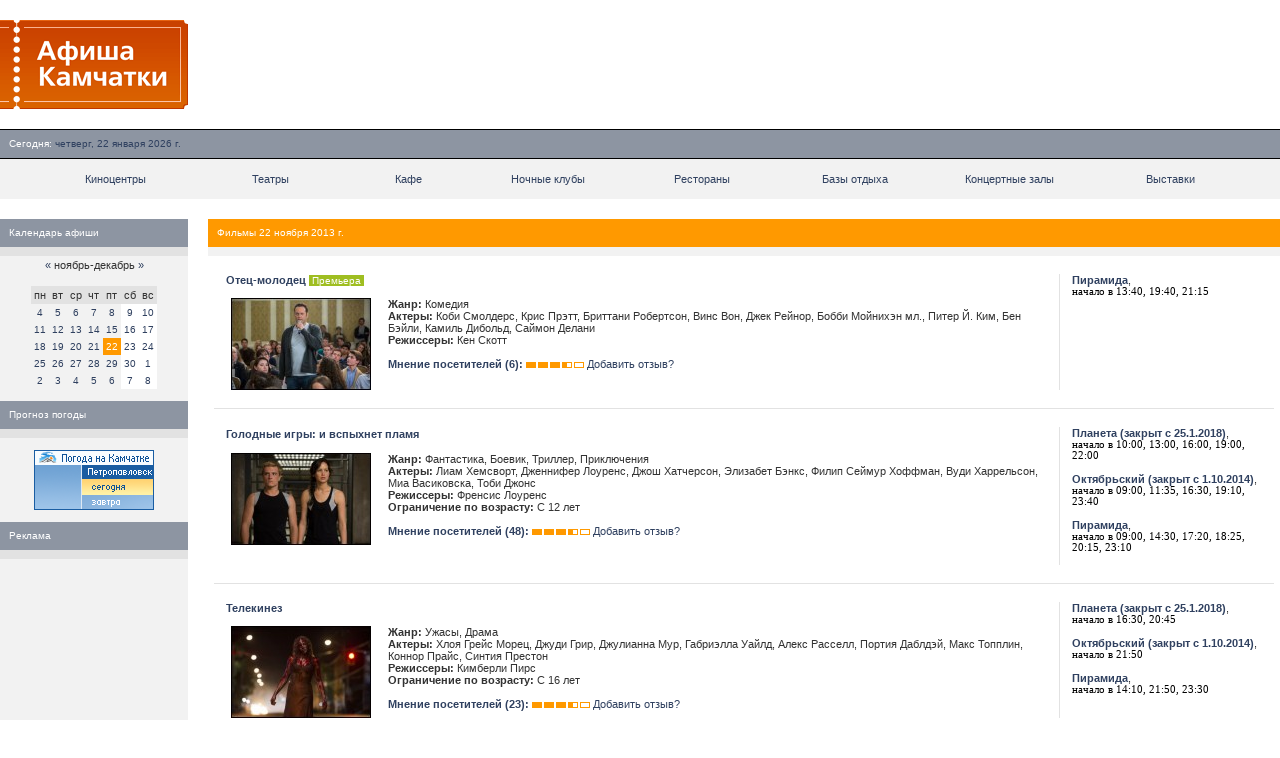

--- FILE ---
content_type: text/html; charset=UTF-8
request_url: https://www.afish-ka.ru/22-11-2013/
body_size: 8156
content:
<!--  --><!DOCTYPE HTML PUBLIC "-//W3C//DTD HTML 4.01 Transitional//EN" "http://www.w3.org/TR/html4/loose.dtd">
<HTML>
<HEAD><TITLE>Афиша Камчатки &mdash; расписания сеансов в киноцентрах, театрах г. Петропавловска-Камчатского</TITLE>
<meta http-equiv="Content-Type" content="text/html; charset=utf-8" />
<META name="DESCRIPTION" content="Афиши кинотеатров, театров, ночных клубов, выставок и гастролей на Камчатке. Каталог развлекательных заведений Камчатки с подробной информацией и фотографиями." />
<META name="KEYWORDS" content="афиша, афиши, камчатка, расписание, расписания, места, развлекательные заведения, где отдохнуть, кино, театры, фильмы, ночные клубы, выставочные залы, гастроли, кафе, рестораны, Петропавловск, Елизово" />
<BASE href="https://www.afish-ka.ru/" />
<meta name="verify-v1" content="XDiXEtX6L2FlPQDFu2BR867gRd5BzoZLnjleyHISF+w=" />
<meta name='yandex-verification' content='6cc8ee09c9e7c656' />
<meta property="og:image" content="https://www.afish-ka.ru/i/logo_rss.gif" />
<meta property="og:site_name" content="Афиша Камчатки" />
<meta property="og:title" content="Афиша Камчатки" />
<meta name="mrc__share_title" content="Афиша Камчатки" />
<meta name="mrc__share_description" content="Афиши кинотеатров, театров, ночных клубов, выставок и гастролей на Камчатке. Каталог развлекательных заведений Камчатки с подробной информацией и фотографиями." />
<link rel="stylesheet" href="/i/style.css" type="text/css" />
<link title="" type="application/rss+xml" rel="alternate" href="/rss/" />
<script type="text/javascript" src="/i/mootools.js"></script>
<script type="text/javascript" src="/i/mba/js/mba.js"></script>
<link rel="stylesheet" href="/i/mba/css/mba.css" type="text/css">
<link rel="apple-touch-icon" href="/i/logo_safari_60.png">
<link rel="apple-touch-icon" sizes="76x76" href="/i/logo_safari_76.png">
<link rel="apple-touch-icon" sizes="120x120" href="/i/logo_safari_120.png">
<link rel="apple-touch-icon" sizes="152x152" href="/i/logo_safari_152.png">
<script type="text/javascript" src="//vk.com/js/api/openapi.js?20"></script>
</HEAD>
<BODY leftMargin="0" topMargin="0" marginwidth="0" marginheight="0" rightmargin="0" bottommargin="0" bgcolor="#FFFFFF" width="100%">
<script type="text/javascript" src="//vk.com/js/api/openapi.js?49"></script>
<script type="text/javascript">
VK.init({apiId: 2121312, onlyWidgets: true});
</script>
<TABLE cellSpacing="0" cellPadding="0" width="100%" border="0">
<TR>
<TD style="padding: 20px 22px 20px 0px;">
<A href="/"><IMG width="188" height="89" src="/i/logo.gif" border="0" alt="Афиша Камчатки (afish-ka.ru)"></A>
</TD>
<!--<TD>&nbsp;</TD>
<TD align="right" width="468"><noindex><iframe id='a8c67980' name='a8c67980' src='//exchange.kamweb.ru/www/delivery/afr.php?zoneid=34&amp;cb=INSERT_RANDOM_NUMBER_HERE' frameborder='0' scrolling='no' width='468' height='60'><a href='//exchange.kamweb.ru/www/delivery/ck.php?n=aa099ea1&amp;cb=INSERT_RANDOM_NUMBER_HERE' target='_blank'><img src='//exchange.kamweb.ru/www/delivery/avw.php?zoneid=34&amp;cb=INSERT_RANDOM_NUMBER_HERE&amp;n=aa099ea1' border='0' alt='' /></a></iframe></noindex>&nbsp;</td>-->
<TD>&nbsp;</TD>
<TD align="right" width="468"><noindex><script async src="//pagead2.googlesyndication.com/pagead/js/adsbygoogle.js"></script>
<ins class="adsbygoogle"
style="display:inline-block;width:468px;height:60px"
data-ad-client="ca-pub-4845944631599741"
data-ad-slot="3342702434"></ins>
<script>
(adsbygoogle = window.adsbygoogle || []).push({});
</script></noindex>&nbsp;</td>
<!--<TD>&nbsp;</TD>
<TD align="right" width="468"><noindex><iframe id='a5cabf8e' name='a5cabf8e' src='//exchange.kamweb.ru/www/delivery/afr.php?zoneid=5&amp;cb=29845627' framespacing='0' frameborder='no' scrolling='no' width='468' height='60'><a href='//exchange.kamweb.ru/www/delivery/ck.php?n=a6bf0a44&amp;cb=29845627' target='_blank'><img src='//exchange.kamweb.ru/www/delivery/avw.php?zoneid=5&amp;cb=29845627&amp;n=a6bf0a44' border='0' alt=''></a></iframe></noindex>&nbsp;</TD>-->
</TR>
</TABLE>
<TABLE cellSpacing=0 cellPadding=0 width="100%" border=0>
<TR>
<TD width="100%" bgColor="#000000" colspan="2"><IMG height="1" width="1" src="/i/empty.gif" alt=""></TD>
</TR>
<TR bgColor="#8d95a2">
<TD height="28" align="left" class="w" width="100%" nowrap><img width="9" height="1" src="/i/empty.gif" alt="">Сегодня:&nbsp;<span class="b" title="Камчатское время 14:53">четверг, 22 января 2026 г.</span></TD>
<TD align="right" nowrap class="w"><!--<a href="/info/wap/">WAP-версия</a>:&nbsp;<span class="b">wap.afish-ka.ru</span><img width="9" height="1" src="/i/empty.gif" alt="">--></TD>
</TR>
<TR>
<TD width="100%" bgColor="#000000" colspan="2"><IMG height="1" width="1" src="/i/empty.gif" alt=""></TD>
</TR>
</TABLE>
<TABLE border="0" cellPadding="0" cellSpacing="0" width="100%">
<TR>
<TD align="center" bgColor="#f2f2f2">
<TABLE border="0" cellPadding="0" cellSpacing="0" width="95%">
<TR>
<TD width="1%" height="10"><IMG height="1" width="1" src="/i/empty.gif" alt=""></TD>
<TD width="1%" height="10"><IMG height="1" width="1" src="/i/empty.gif" alt=""></TD>
<TD width="1%" height="10"><IMG height="1" width="1" src="/i/empty.gif" alt=""></TD>
<TD width="1%" height="10"><IMG height="1" width="1" src="/i/empty.gif" alt=""></TD>
<TD width="1%" height="10"><IMG height="1" width="1" src="/i/empty.gif" alt=""></TD>
<TD width="1%" height="10"><IMG height="1" width="1" src="/i/empty.gif" alt=""></TD>
<TD width="1%" height="10"><IMG height="1" width="1" src="/i/empty.gif" alt=""></TD>
<TD width="1%" height="10"><IMG height="1" width="1" src="/i/empty.gif" alt=""></TD>
</TR>
<TR>
<TD class="n" height="20"><A href="/cinema/">Киноцентры</A></TD>
<TD class="n" height="20"><A href="/theater/">Театры</A></TD>
<TD class="n" height="20"><A href="/cafe/">Кафе</A></TD>
<TD class="n" height="20"><A href="/night_club/">Ночные клубы</A></TD>
<TD class="n" height="20"><A href="/restaurant/">Рестораны</A></TD>
<TD class="n" height="20"><A href="/rest_base/">Базы отдыха</A></TD>
<TD class="n" height="20"><A href="/concert_hall/">Концертные залы</A></TD>
<TD class="n" height="20"><A href="/exhibition/">Выставки</A></TD>
</TR>
<TR>
<TD class="n" height="10" colSpan="7"><IMG height="1" width="1" src="/i/empty.gif" alt=""></TD>
</TR>
</TABLE>
</TD>
</TR>
</TABLE>
<TABLE cellSpacing="0" cellPadding="0" width="100%" border="0">
<TR>
<TD vAlign="top" width="100%" colSpan="5"><IMG height="20" width="1" src="/i/empty.gif" alt=""></TD>
</TR>
<TR>
<TD vAlign="top" width="188" bgColor="#f2f2f2">
<TABLE cellSpacing="0" cellPadding="0" width="188" border="0">
<TR>
<TD>
<TABLE cellSpacing="0" cellPadding="0" width="100%" border="0">
<TR>
<TD class="w" bgColor="#8d95a2" width="100%" height="28"><IMG height="1" width="9" src="/i/empty.gif" alt="">Календарь афиши</TD>
</TR>
<TR>
<TD bgColor="#e2e2e2" height="9"><IMG height="1" width="9" src="/i/empty.gif" alt=""></TD>
</TR>
<TR>
<TD class="m" bgColor="#f2f2f2" align="center">
<TABLE cellpadding="3" cellspacing="0">
<TR>
<TD align="center" colspan="7"><a href="/18-10-2013/" title="На месяц назад">&laquo;</a> ноябрь-декабрь <a href="/27-12-2013/" title="На месяц вперед">&raquo;</a><br>&nbsp;</TD>
</TR>
<TR bgcolor="E2E2E2">
<TD>пн</TD>
<TD>вт</TD>
<TD>ср</TD>
<TD>чт</TD>
<TD>пт</TD>
<TD>сб</TD>
<TD>вс</TD>
</TR>
<TR>
<td class="c"><a href="https://www.afish-ka.ru/04-11-2013/">4</a></td>
<td class="c"><a href="https://www.afish-ka.ru/05-11-2013/">5</a></td>
<td class="c"><a href="https://www.afish-ka.ru/06-11-2013/">6</a></td>
<td class="c"><a href="https://www.afish-ka.ru/07-11-2013/">7</a></td>
<td class="c"><a href="https://www.afish-ka.ru/08-11-2013/">8</a></td>
<td class="c_weekend"><a href="https://www.afish-ka.ru/09-11-2013/">9</a></td>
<td class="c_weekend"><a href="https://www.afish-ka.ru/10-11-2013/">10</a></td>
<TR>
<td class="c"><a href="https://www.afish-ka.ru/11-11-2013/">11</a></td>
<td class="c"><a href="https://www.afish-ka.ru/12-11-2013/">12</a></td>
<td class="c"><a href="https://www.afish-ka.ru/13-11-2013/">13</a></td>
<td class="c"><a href="https://www.afish-ka.ru/14-11-2013/">14</a></td>
<td class="c"><a href="https://www.afish-ka.ru/15-11-2013/">15</a></td>
<td class="c_weekend"><a href="https://www.afish-ka.ru/16-11-2013/">16</a></td>
<td class="c_weekend"><a href="https://www.afish-ka.ru/17-11-2013/">17</a></td>
<TR>
<td class="c"><a href="https://www.afish-ka.ru/18-11-2013/">18</a></td>
<td class="c"><a href="https://www.afish-ka.ru/19-11-2013/">19</a></td>
<td class="c"><a href="https://www.afish-ka.ru/20-11-2013/">20</a></td>
<td class="c"><a href="https://www.afish-ka.ru/21-11-2013/">21</a></td>
<td class="c_select">22</td>
<td class="c_weekend"><a href="https://www.afish-ka.ru/23-11-2013/">23</a></td>
<td class="c_weekend"><a href="https://www.afish-ka.ru/24-11-2013/">24</a></td>
<TR>
<td class="c"><a href="https://www.afish-ka.ru/25-11-2013/">25</a></td>
<td class="c"><a href="https://www.afish-ka.ru/26-11-2013/">26</a></td>
<td class="c"><a href="https://www.afish-ka.ru/27-11-2013/">27</a></td>
<td class="c"><a href="https://www.afish-ka.ru/28-11-2013/">28</a></td>
<td class="c"><a href="https://www.afish-ka.ru/29-11-2013/">29</a></td>
<td class="c_weekend"><a href="https://www.afish-ka.ru/30-11-2013/">30</a></td>
<td class="c_weekend"><a href="https://www.afish-ka.ru/01-12-2013/">1</a></td>
<TR>
<td class="c"><a href="https://www.afish-ka.ru/02-12-2013/">2</a></td>
<td class="c"><a href="https://www.afish-ka.ru/03-12-2013/">3</a></td>
<td class="c"><a href="https://www.afish-ka.ru/04-12-2013/">4</a></td>
<td class="c"><a href="https://www.afish-ka.ru/05-12-2013/">5</a></td>
<td class="c"><a href="https://www.afish-ka.ru/06-12-2013/">6</a></td>
<td class="c_weekend"><a href="https://www.afish-ka.ru/07-12-2013/">7</a></td>
<td class="c_weekend"><a href="https://www.afish-ka.ru/08-12-2013/">8</a></td>
</TABLE>
</TD>
</TR>
</TABLE><br> 
<TABLE cellSpacing="0" cellPadding="0" width="100%" border="0">
<TR>
<TD class="w" bgColor="#8d95a2" width="100%" height="28"><IMG height="1" width="9" src="/i/empty.gif" alt="">Прогноз погоды</TD>
</TR>
<TR>
<TD bgColor="#e2e2e2"><IMG height="9" width="1" src="/i/empty.gif" alt=""></TD>
</TR>
<TR>
<TD class="m" bgColor="#f2f2f2"><table cellpadding="10" align="center"><tr><td>
<noindex><!-- KamWeather --><a href="/links.php?go=http://www.kamweather.ru/petropavlovsk" target="_blank"><img alt="Прогноз погоды в Петропавловске-Камчатском" src="//www.kamweather.ru/i/informer/120x60_1/1.png" width="120" height="60" border="0"></a><!--/ KamWeather --></noindex>
</td></tr></table>
</TD>
</TR>
</TABLE>
<!--<TABLE cellSpacing="0" cellPadding="0" width="100%" border="0">
<TR>
<TD class="w" bgColor="#8d95a2" width="100%" height="28"><IMG height="1" width="9" src="/i/empty.gif" alt="">Мы в соц. сетях</TD>
</TR>
<TR>
<TD bgColor="#e2e2e2" height="9"><IMG height="1" width="1" src="/i/empty.gif" alt=""></TD>
</TR>
<TR>
<TD class="m" bgColor="#f2f2f2"><table cellpadding="10" align="center"><tr><td>
<noindex><img src="/i/social-networks.png" width="139" height="25" alt="Наш блог и группы в социальных сетях" title="Наш блог и группы в социальных сетях" usemap="#social">
<map id="social" name="social">
<area coords="0,0,25,25" href="http://www.facebook.com/kam.afisha" alt="Facebook" target="_blank">
<area coords="28,0,53,25" href="http://twitter.com/afish_ka" alt="Twitter" target="_blank">
<area coords="56,0,81,25" href="http://vkontakte.ru/afish_ka" alt="Вконтакте" target="_blank">
<area coords="84,0,111,25" href="https://plus.google.com/b/118046486184788695132/118046486184788695132/posts" alt="Google+" target="_blank">
<area coords="114,0,139,25" href="http://blog.afish-ka.ru" alt="Официальный блог" target="_blank">
</map></noindex>
</td></tr></table>
</TD>
</TR>
</TABLE> --> 

<TABLE cellSpacing="0" cellPadding="0" width="100%" border="0">
<TR>
<TD class="w" bgColor="#8d95a2" width="100%" height="28"><IMG height="1" width="9" src="/i/empty.gif" alt="">Реклама</TD>
</TR>
<TR>
<TD bgColor="#e2e2e2" height="9"><IMG height="1" width="1" src="/i/empty.gif" alt=""></TD>
</TR>
<TR>
<TD class="m" bgColor="#f2f2f2" width="100%">
<noindex><p align="center"><iframe id='a2bb986f' name='a2bb986f' src='//exchange.kamweb.ru/www/delivery/afr.php?zoneid=6&amp;cb=238476235' framespacing='0' frameborder='no' scrolling='no' width='120' height='240'><a href='/links.php?go=http://exchange.kamweb.ru/www/delivery/ck.php?n=aeb6bbe5&amp;cb=238476235' target='_blank'><img src='//exchange.kamweb.ru/www/delivery/avw.php?zoneid=6&amp;cb=238476235&amp;n=aeb6bbe5' border='0' alt=''></a></iframe></p></noindex>
</TD>
</TR>
</TABLE>
</td></tr></table>
<!-- <noindex><TABLE cellSpacing="0" cellPadding="0" width="100%" border="0">
<TR>
<TD class="w" bgColor="#8d95a2" width="100%" height="28"><IMG height="1" width="9" src="/i/empty.gif" alt="">Мы на Яндексе</TD>
</TR>
<TR>
<TD bgColor="#e2e2e2" height="9"><IMG height="1" width="1" src="/i/empty.gif" alt=""></TD>
</TR>
<TR>
<TD class="m" bgColor="#ffffff"><table cellpadding="10"><tr><td>-->
<!--<a href="http://www.yandex.ru?add=22035&from=promocode" target="_blank"> <img style="float: left; padding: 0 10px 10px 0;" src="http://wimg.yandex.net/22/03/t-22035.png" alt="" border="0" /> </a> <p>Фильмы сегодня в кинотеатрах Петропавловска-Камчатского</p> <a style="display: block; margin-top: 0.5em;" href="http://www.yandex.ru?add=22035&from=promocode"> <img src="http://img.yandex.net/i/service/wdgt/yand-add-b.png" border="0" alt="добавить на Яндекс" /> </a>-->
<!--<div style="overflow: hidden;"><a href="http://www.yandex.ru?add=22035&amp;from=promocode" target="_blank"><img style="float: left; padding: 0 10px 10px 0;" src="http://wimg.yandex.net/22/03/t-22035.png" alt="" border="0"/></a><div style="margin:7px 0 0 160px;"><h3 style="margin-top: 0px;"><a href="http://www.yandex.ru?add=22035&amp;from=promocode" target="_blank" style="color:#000;">Сегодня в кинотеатрах</a></h3><p>Фильмы сегодня в кинотеатрах Петропавловска-Камчатского</p><a style="display: block; margin-top: 0.5em;border:none;" target="_blank" href="http://www.yandex.ru?add=22035&amp;from=promocode"><img border="0" src="http://img.yandex.net/i/service/wdgt/b-wdgt-add-button_lang_ru.png" alt="добавить на Яндекс"/></a></div></div>-->
<!--</td></tr></table>
</TD>
</TR>
</TABLE></noindex>-->
<!--<TABLE cellSpacing="0" cellPadding="0" width="100%" border="0">
<TR>
<TD class="w" bgColor="#8d95a2" width="100%" height="28"><IMG height="1" width="9" src="/i/empty.gif" alt="">SMS-афиша</TD>
</TR>
<TR>
<TD bgColor="#e2e2e2" height="9"><IMG height="1" width="1" src="/i/empty.gif" alt=""></TD>
</TR>
<TR>
<TD class="m" bgColor="#f2f2f2"><table cellpadding="10"><tr><td>
<p>Чтобы узнать с мобильного телефона расписание в заведениях города, отправьте текст <b>af</b> на номер <b>9922</b>. <a href="info/sms/">Подробнее об услуге.</a></p>
</td></tr></table>
</TD>
</TR>
</TABLE>-->
</TD>
<TD vAlign="top" width="0"><IMG height="1" width="20" border="0" src="/i/empty.gif" alt=""></TD>
<TD vAlign="top" width="100%">
<index>
<TABLE cellSpacing="0" cellPadding="0" width="100%" border="0">
<TR>
<TD width="100%" height="28" class="w" bgColor="#ff9900"><IMG height="1" width="9" src="/i/empty.gif" alt="">Фильмы 22 ноября 2013 г.</TD>
</TR>
<TR>
<TD bgColor="#f2f2f2" height="9"><IMG height="1" width="1" src="/i/empty.gif" alt=""></TD>
</TR>
</TABLE>
<TABLE cellSpacing=6 cellPadding=0 width="100%" border=0>
<TR>
<TD>
<TABLE cellSpacing="12" cellPadding="0" width="100%" border="0">
<TR>
<TD colspan="2"><b><a href="/cinema/films/3035/">Отец-молодец</a></b>&nbsp;<span class="sg">&nbsp;Премьера&nbsp;</span></TD>
<TD width="1" height="100%" bgColor="#e2e2e2" rowspan="2"><IMG height="1" width="1" src="/i/empty.gif" alt=""></TD>
<TD vAlign="top" width="190" rowspan="2"> <a href="/cinema/33/" title="Подробная инфомация, фотографии, расписание на ближайшие 3 дня"><b>Пирамида</b></a>,<br><span class="sh">начало в 13:40, 19:40, 21:15</span><br><br></TD>
</TR>
<TR>
<TD vAlign="top" width="150"><a href="/cinema/films/3035/"><IMG hspace="5" src="/images/s/actions/3035_1.jpg" width="140" border="0" alt="Отец-молодец"></a></TD>
<TD vAlign="top">
<strong>Жанр:</strong> Комедия<br />
<strong>Актеры:</strong> Коби Смолдерс, Крис Прэтт, Бриттани Робертсон, Винс Вон, Джек Рейнор, Бобби Мойнихэн мл., Питер Й. Ким, Бен Бэйли, Камиль Дибольд, Саймон Делани<br />
<strong>Режиссеры:</strong> Кен Скотт<br />
<br /><a title="Посмотреть отзывы" href="/cinema/films/3035/opinions/"><strong>Мнение посетителей (6):</strong></a> <img src="i/rating/6.gif" width="58" height="6"alt="рейтинг"> <a href="/cinema/films/3035/opinions/add/" title="Добавить отзыв и проголосовать: &laquo;Отец-молодец&raquo;">Добавить&nbsp;отзыв?</a>
</TD>
</TR>
</TABLE>
</TD>
</TR>
<TR>
<TD width="100%" bgColor="#e2e2e2"><IMG height="1" width="1" src="/i/empty.gif" alt=""></TD>
</TR>
<TR>
<TD>
<TABLE cellSpacing="12" cellPadding="0" width="100%" border="0">
<TR>
<TD colspan="2"><b><a href="/cinema/films/3028/">Голодные игры: и вспыхнет пламя</a></b></TD>
<TD width="1" height="100%" bgColor="#e2e2e2" rowspan="2"><IMG height="1" width="1" src="/i/empty.gif" alt=""></TD>
<TD vAlign="top" width="190" rowspan="2"> <a href="/city/1/" title="Подробная инфомация, фотографии, расписание на ближайшие 3 дня"><b>Планета (закрыт с 25.1.2018)</b></a>,<br><span class="sh">начало в 10:00, 13:00, 16:00, 19:00, 22:00</span><br><br> <a href="/city/3/" title="Подробная инфомация, фотографии, расписание на ближайшие 3 дня"><b>Октябрьский (закрыт с 1.10.2014)</b></a>,<br><span class="sh">начало в 09:00, 11:35, 16:30, 19:10, 23:40</span><br><br> <a href="/cinema/33/" title="Подробная инфомация, фотографии, расписание на ближайшие 3 дня"><b>Пирамида</b></a>,<br><span class="sh">начало в 09:00, 14:30, 17:20, 18:25, 20:15, 23:10</span><br><br></TD>
</TR>
<TR>
<TD vAlign="top" width="150"><a href="/cinema/films/3028/"><IMG hspace="5" src="/images/s/actions/3028_1.jpg" width="140" border="0" alt="Голодные игры: и вспыхнет пламя"></a></TD>
<TD vAlign="top">
<strong>Жанр:</strong> Фантастика, Боевик, Триллер, Приключения<br />
<strong>Актеры:</strong> Лиам Хемсворт, Дженнифер Лоуренс, Джош Хатчерсон, Элизабет Бэнкс, Филип Сеймур Хоффман, Вуди Харрельсон, Миа Васиковска, Тоби Джонс<br />
<strong>Режиссеры:</strong> Френсис Лоуренс<br />
<strong>Ограничение по возрасту:</strong> С 12 лет<br />
<br /><a title="Посмотреть отзывы" href="/cinema/films/3028/opinions/"><strong>Мнение посетителей (48):</strong></a> <img src="i/rating/6.gif" width="58" height="6"alt="рейтинг"> <a href="/cinema/films/3028/opinions/add/" title="Добавить отзыв и проголосовать: &laquo;Голодные игры: и вспыхнет пламя&raquo;">Добавить&nbsp;отзыв?</a>
</TD>
</TR>
</TABLE>
</TD>
</TR>
<TR>
<TD width="100%" bgColor="#e2e2e2"><IMG height="1" width="1" src="/i/empty.gif" alt=""></TD>
</TR>
<TR>
<TD>
<TABLE cellSpacing="12" cellPadding="0" width="100%" border="0">
<TR>
<TD colspan="2"><b><a href="/cinema/films/3027/">Телекинез</a></b></TD>
<TD width="1" height="100%" bgColor="#e2e2e2" rowspan="2"><IMG height="1" width="1" src="/i/empty.gif" alt=""></TD>
<TD vAlign="top" width="190" rowspan="2"> <a href="/city/1/" title="Подробная инфомация, фотографии, расписание на ближайшие 3 дня"><b>Планета (закрыт с 25.1.2018)</b></a>,<br><span class="sh">начало в 16:30, 20:45</span><br><br> <a href="/city/3/" title="Подробная инфомация, фотографии, расписание на ближайшие 3 дня"><b>Октябрьский (закрыт с 1.10.2014)</b></a>,<br><span class="sh">начало в 21:50</span><br><br> <a href="/cinema/33/" title="Подробная инфомация, фотографии, расписание на ближайшие 3 дня"><b>Пирамида</b></a>,<br><span class="sh">начало в 14:10, 21:50, 23:30</span><br><br></TD>
</TR>
<TR>
<TD vAlign="top" width="150"><a href="/cinema/films/3027/"><IMG hspace="5" src="/images/s/actions/3027_1.jpg" width="140" border="0" alt="Телекинез"></a></TD>
<TD vAlign="top">
<strong>Жанр:</strong> Ужасы, Драма<br />
<strong>Актеры:</strong> Хлоя Грейс Морец, Джуди Грир, Джулианна Мур, Габриэлла Уайлд, Алекс Расселл, Портия Даблдэй, Макс Топплин, Коннор Прайс, Синтия Престон<br />
<strong>Режиссеры:</strong> Кимберли Пирс<br />
<strong>Ограничение по возрасту:</strong> С 16 лет<br />
<br /><a title="Посмотреть отзывы" href="/cinema/films/3027/opinions/"><strong>Мнение посетителей (23):</strong></a> <img src="i/rating/6.gif" width="58" height="6"alt="рейтинг"> <a href="/cinema/films/3027/opinions/add/" title="Добавить отзыв и проголосовать: &laquo;Телекинез&raquo;">Добавить&nbsp;отзыв?</a>
</TD>
</TR>
</TABLE>
</TD>
</TR>
<TR>
<TD width="100%" bgColor="#e2e2e2"><IMG height="1" width="1" src="/i/empty.gif" alt=""></TD>
</TR>
<TR>
<TD>
<TABLE cellSpacing="12" cellPadding="0" width="100%" border="0">
<TR>
<TD colspan="2"><b><a href="/cinema/films/3025/">Тор 2: Царство тьмы (3D)</a></b></TD>
<TD width="1" height="100%" bgColor="#e2e2e2" rowspan="2"><IMG height="1" width="1" src="/i/empty.gif" alt=""></TD>
<TD vAlign="top" width="190" rowspan="2"> <a href="/city/1/" title="Подробная инфомация, фотографии, расписание на ближайшие 3 дня"><b>Планета (закрыт с 25.1.2018)</b></a>,<br><span class="sh">начало в 10:20</span><br><br> <a href="/cinema/33/" title="Подробная инфомация, фотографии, расписание на ближайшие 3 дня"><b>Пирамида</b></a>,<br><span class="sh">начало в 11:30, 16:15</span><br><br></TD>
</TR>
<TR>
<TD vAlign="top" width="150"><a href="/cinema/films/3025/"><IMG hspace="5" src="/images/s/actions/3025_1.jpg" width="140" border="0" alt="Тор 2: Царство тьмы (3D)"></a></TD>
<TD vAlign="top">
<strong>Жанр:</strong> Фэнтези, Боевик, Приключения<br />
<strong>Актеры:</strong> Крис Хемсворт, Том Хиддлстоун, Натали Портман, Идрис Эльба, Кэт Деннингс, Энтони Хопкинс, Стеллан Скарсгард, Закари Левай, Кристофер Экклстон, Рэй Стивенсон<br />
<strong>Режиссеры:</strong> Алан Тейлор<br />
<br /><a title="Посмотреть отзывы" href="/cinema/films/3025/opinions/"><strong>Мнение посетителей (21):</strong></a> <img src="i/rating/7.gif" width="58" height="6"alt="рейтинг"> <a href="/cinema/films/3025/opinions/add/" title="Добавить отзыв и проголосовать: &laquo;Тор 2: Царство тьмы (3D)&raquo;">Добавить&nbsp;отзыв?</a>
</TD>
</TR>
</TABLE>
</TD>
</TR>
<TR>
<TD width="100%" bgColor="#e2e2e2"><IMG height="1" width="1" src="/i/empty.gif" alt=""></TD>
</TR>
<TR>
<TD>
<TABLE cellSpacing="12" cellPadding="0" width="100%" border="0">
<TR>
<TD colspan="2"><b><a href="/cinema/films/3036/">Спасти Санту (3D)</a></b></TD>
<TD width="1" height="100%" bgColor="#e2e2e2" rowspan="2"><IMG height="1" width="1" src="/i/empty.gif" alt=""></TD>
<TD vAlign="top" width="190" rowspan="2"> <a href="/city/1/" title="Подробная инфомация, фотографии, расписание на ближайшие 3 дня"><b>Планета (закрыт с 25.1.2018)</b></a>,<br><span class="sh">начало в 12:45, 14:40</span><br><br> <a href="/cinema/33/" title="Подробная инфомация, фотографии, расписание на ближайшие 3 дня"><b>Пирамида</b></a>,<br><span class="sh">начало в 10:50, 12:40, 15:45</span><br><br></TD>
</TR>
<TR>
<TD vAlign="top" width="150"><a href="/cinema/films/3036/"><IMG hspace="5" src="/images/s/actions/3036_1.jpg" width="140" border="0" alt="Спасти Санту (3D)"></a></TD>
<TD vAlign="top">
<strong>Жанр:</strong> Мультфильм, Комедия, Семейный<br />
<strong>Актеры:</strong> Мартин Фриман, Тим Карри, Крэйг Фэйрбрасс, Пэм Феррис, Джоан Коллинз, Терри Стоун, Ноэль Кларк, Том Бэйкер, Крис Барри, Крис Нью<br />
<strong>Режиссеры:</strong> Леон Джусен, Аарон Силман<br />
<strong>Ограничение по возрасту:</strong> С 0 лет<br />
<br /><a title="Посмотреть отзывы" href="/cinema/films/3036/opinions/"><strong>Мнение посетителей (3):</strong></a> <img src="i/rating/4.gif" width="58" height="6"alt="рейтинг"> <a href="/cinema/films/3036/opinions/add/" title="Добавить отзыв и проголосовать: &laquo;Спасти Санту (3D)&raquo;">Добавить&nbsp;отзыв?</a>
</TD>
</TR>
</TABLE>
</TD>
</TR>
<TR>
<TD width="100%" bgColor="#e2e2e2"><IMG height="1" width="1" src="/i/empty.gif" alt=""></TD>
</TR>
<TR>
<TD>
<TABLE cellSpacing="12" cellPadding="0" width="100%" border="0">
<TR>
<TD colspan="2"><b><a href="/cinema/films/3034/">Starперцы</a></b></TD>
<TD width="1" height="100%" bgColor="#e2e2e2" rowspan="2"><IMG height="1" width="1" src="/i/empty.gif" alt=""></TD>
<TD vAlign="top" width="190" rowspan="2"> <a href="/city/1/" title="Подробная инфомация, фотографии, расписание на ближайшие 3 дня"><b>Планета (закрыт с 25.1.2018)</b></a>,<br><span class="sh">начало в 18:30, 22:45</span><br><br> <a href="/cinema/33/" title="Подробная инфомация, фотографии, расписание на ближайшие 3 дня"><b>Пирамида</b></a>,<br><span class="sh">начало в 17:30, 23:55</span><br><br></TD>
</TR>
<TR>
<TD vAlign="top" width="150"><a href="/cinema/films/3034/"><IMG hspace="5" src="/images/s/actions/3034_1.jpg" width="140" border="0" alt="Starперцы"></a></TD>
<TD vAlign="top">
<strong>Жанр:</strong> Комедия<br />
<strong>Актеры:</strong> Роберт Де Ниро, Морган Фриман, Джек Николсон, Майкл Дуглас, Кевин Клайн, Мэри Стинберген, Джерри Феррара, Романи Малко, Роджер Барт, Дэн Оуенс, Вероника Розати<br />
<strong>Режиссеры:</strong> Джон Тёртелтауб<br />
<strong>Ограничение по возрасту:</strong> С 16 лет<br />
<br /><a title="Посмотреть отзывы" href="/cinema/films/3034/opinions/"><strong>Мнение посетителей (4):</strong></a> <img src="i/rating/8.gif" width="58" height="6"alt="рейтинг"> <a href="/cinema/films/3034/opinions/add/" title="Добавить отзыв и проголосовать: &laquo;Starперцы&raquo;">Добавить&nbsp;отзыв?</a>
</TD>
</TR>
</TABLE>
</TD>
</TR>
<TR>
<TD width="100%" bgColor="#e2e2e2"><IMG height="1" width="1" src="/i/empty.gif" alt=""></TD>
</TR>
<TR>
<TD>
<TABLE cellSpacing="12" cellPadding="0" width="100%" border="0">
<TR>
<TD colspan="2"><b><a href="/cinema/films/3026/">Три мушкетера (3D)</a></b></TD>
<TD width="1" height="100%" bgColor="#e2e2e2" rowspan="2"><IMG height="1" width="1" src="/i/empty.gif" alt=""></TD>
<TD vAlign="top" width="190" rowspan="2"> <a href="/cinema/33/" title="Подробная инфомация, фотографии, расписание на ближайшие 3 дня"><b>Пирамида</b></a>,<br><span class="sh">начало в 09:10, 11:45</span><br><br></TD>
</TR>
<TR>
<TD vAlign="top" width="150"><a href="/cinema/films/3026/"><IMG hspace="5" src="/images/s/actions/3026_1.jpg" width="140" border="0" alt="Три мушкетера (3D)"></a></TD>
<TD vAlign="top">
<strong>Жанр:</strong> Приключения<br />
<strong>Актеры:</strong> Риналь Мухаметов, Юрий Чурсин, Алексей Макаров, Павел Баршак, Филипп Янковский, Мария Миронова, Константин Лавроненко, Василий Лановой, Александр Лыков, Алексей Воробьев<br />
<strong>Режиссеры:</strong> Сергей Жигунов<br />
<strong>Ограничение по возрасту:</strong> С 12 лет<br />
<br /><a title="Посмотреть отзывы" href="/cinema/films/3026/opinions/"><strong>Мнение посетителей (7):</strong></a> <img src="i/rating/4.gif" width="58" height="6"alt="рейтинг"> <a href="/cinema/films/3026/opinions/add/" title="Добавить отзыв и проголосовать: &laquo;Три мушкетера (3D)&raquo;">Добавить&nbsp;отзыв?</a>
</TD>
</TR>
</TABLE>
</TD>
</TR>
<TR>
<TD width="100%" bgColor="#e2e2e2"><IMG height="1" width="1" src="/i/empty.gif" alt=""></TD>
</TR>
<TR>
<TD>
<TABLE cellSpacing="12" cellPadding="0" width="100%" border="0">
<TR>
<TD colspan="2"><b><a href="/cinema/films/3038/">Три мушкетера (2D)</a></b></TD>
<TD width="1" height="100%" bgColor="#e2e2e2" rowspan="2"><IMG height="1" width="1" src="/i/empty.gif" alt=""></TD>
<TD vAlign="top" width="190" rowspan="2"> <a href="/city/3/" title="Подробная инфомация, фотографии, расписание на ближайшие 3 дня"><b>Октябрьский (закрыт с 1.10.2014)</b></a>,<br><span class="sh">начало в 14:15, 02:15</span><br><br></TD>
</TR>
<TR>
<TD vAlign="top" width="150"><a href="/cinema/films/3038/"><IMG hspace="5" src="/images/s/actions/3038_1.jpg" width="140" border="0" alt="Три мушкетера (2D)"></a></TD>
<TD vAlign="top">
<strong>Жанр:</strong> Приключения<br />
<strong>Актеры:</strong> Риналь Мухаметов, Юрий Чурсин, Алексей Макаров, Павел Баршак, Филипп Янковский, Мария Миронова, Константин Лавроненко, Василий Лановой, Александр Лыков, Алексей Воробьев<br />
<strong>Режиссеры:</strong> Сергей Жигунов<br />
<strong>Ограничение по возрасту:</strong> С 12 лет<br />
<br /><a title="Посмотреть отзывы" href="/cinema/films/3038/opinions/"><strong>Мнение посетителей (5):</strong></a> <img src="i/rating/1.gif" width="58" height="6"alt="рейтинг"> <a href="/cinema/films/3038/opinions/add/" title="Добавить отзыв и проголосовать: &laquo;Три мушкетера (2D)&raquo;">Добавить&nbsp;отзыв?</a>
</TD>
</TR>
</TABLE>
</TD>
</TR>
<TR>
<TD width="100%" bgColor="#e2e2e2"><IMG height="1" width="1" src="/i/empty.gif" alt=""></TD>
</TR>
<TR>
<TD>
<TABLE cellSpacing="12" cellPadding="0" width="100%" border="0">
<TR>
<TD colspan="2"><b><a href="/cinema/films/3033/">Приключения мышонка (3D)</a></b></TD>
<TD width="1" height="100%" bgColor="#e2e2e2" rowspan="2"><IMG height="1" width="1" src="/i/empty.gif" alt=""></TD>
<TD vAlign="top" width="190" rowspan="2"> <a href="/cinema/33/" title="Подробная инфомация, фотографии, расписание на ближайшие 3 дня"><b>Пирамида</b></a>,<br><span class="sh">начало в 09:05</span><br><br></TD>
</TR>
<TR>
<TD vAlign="top" width="150"><a href="/cinema/films/3033/"><IMG hspace="5" src="/images/s/actions/3033_1.jpg" width="140" border="0" alt="Приключения мышонка (3D)"></a></TD>
<TD vAlign="top">
<strong>Жанр:</strong> Мультфильм, Семейный<br />
<strong>Актеры:</strong> Эрнан Браво, Наталия Росминати, Рикардо Эланис, Энрике Порсейана, Серджо Бермехо, Освальдо Салас, Гонсало Уртисбереа, Хосе Луис Пертикарини, Мария Елена Молина<br />
<strong>Режиссеры:</strong> Давид Бисбано<br />
<strong>Ограничение по возрасту:</strong> С 0 лет<br />
<br /><a title="Посмотреть отзывы" href="/cinema/films/3033/opinions/"><strong>Мнение посетителей (0):</strong></a> нет. <a href="/cinema/films/3033/opinions/add/" title="Добавить отзыв и проголосовать: &laquo;Приключения мышонка (3D)&raquo;">Добавить&nbsp;отзыв?</a>
</TD>
</TR>
</TABLE>
</TD>
</TR>
<TR>
<TD width="100%" bgColor="#e2e2e2"><IMG height="1" width="1" src="/i/empty.gif" alt=""></TD>
</TR>
</TABLE>
<TABLE cellSpacing="0" cellPadding="0" width="100%" border="0">
<TR>
<TD width="100%" height="28" class="w" bgColor="#ff9900"><IMG height="1" width="9" src="/i/empty.gif" alt="">Театральные постановки 22 ноября 2013 г.</TD>
</TR>
<TR>
<TD bgColor="#f2f2f2" height="9"><IMG height="1" width="1" src="/i/empty.gif" alt=""></TD>
</TR>
</TABLE>
<TABLE cellSpacing=6 cellPadding=0 width="100%" border=0>
<TR>
<TD>
<TABLE cellSpacing="12" cellPadding="0" width="100%" border="0">
<TR>
<TD colspan="2"><b><a href="/theater/actions/2623/">Медведь</a></b></TD>
<TD width="1" height="100%" bgColor="#e2e2e2" rowspan="2"><IMG height="1" width="1" src="/i/empty.gif" alt=""></TD>
<TD vAlign="top" width="190" rowspan="2"> <a href="/theater/5/" title="Подробная инфомация, фотографии, расписание на ближайшие 3 дня"><b>Камчатский театр кукол</b></a>,<br><span class="sh">начало в 19:00</span><br><br></TD>
</TR>
<TR>
<TD vAlign="top" width="150"><a href="/theater/actions/2623/"><IMG hspace="5" src="/images/s/actions/2623_1.JPG" width="140" border="0" alt="Медведь"></a></TD>
<TD vAlign="top">
<strong>Жанр:</strong> шутка в 1-ом действии, спектакль для взрослых<br />
<br /><a title="Посмотреть отзывы" href="/theater/actions/2623/opinions/"><strong>Мнение посетителей (0):</strong></a> нет. <a href="/theater/actions/2623/opinions/add/" title="Добавить отзыв и проголосовать: &laquo;Медведь&raquo;">Добавить&nbsp;отзыв?</a>
</TD>
</TR>
</TABLE>
</TD>
</TR>
<TR>
<TD width="100%" bgColor="#e2e2e2"><IMG height="1" width="1" src="/i/empty.gif" alt=""></TD>
</TR>
</TABLE>
<TABLE cellSpacing="0" cellPadding="0" width="100%" border="0">
<TR>
<TD width="100%" height="28" class="w" bgColor="#ff9900"><IMG height="1" width="9" src="/i/empty.gif" alt="">Выставки 22 ноября 2013 г.</TD>
</TR>
<TR>
<TD bgColor="#f2f2f2" height="9"><IMG height="1" width="1" src="/i/empty.gif" alt=""></TD>
</TR>
</TABLE>
<TABLE cellSpacing=6 cellPadding=0 width="100%" border=0>
<TR>
<TD>
<TABLE cellSpacing="12" cellPadding="0" width="100%" border="0">
<TR>
<TD colspan="2"><b><a href="/exhibition/actions/3016/">Содружество традиций</a></b></TD>
<TD width="1" height="100%" bgColor="#e2e2e2" rowspan="2"><IMG height="1" width="1" src="/i/empty.gif" alt=""></TD>
<TD vAlign="top" width="190" rowspan="2"> <a href="/exhibition/69/" title="Подробная инфомация, фотографии, расписание на ближайшие 3 дня"><b>Камчатский краевой худ. музей</b></a>,<br><span class="sh">начало в 16:00</span><br><br></TD>
</TR>
<TR>
<TD vAlign="top" width="150"><a href="/exhibition/actions/3016/"><IMG hspace="5" src="/images/s/actions/3016_1.JPG" width="140" border="0" alt="Содружество традиций"></a></TD>
<TD vAlign="top">
<strong>Жанр:</strong> национальная культура<br />
<br /><a title="Посмотреть отзывы" href="/exhibition/actions/3016/opinions/"><strong>Мнение посетителей (0):</strong></a> нет. <a href="/exhibition/actions/3016/opinions/add/" title="Добавить отзыв и проголосовать: &laquo;Содружество традиций&raquo;">Добавить&nbsp;отзыв?</a>
</TD>
</TR>
</TABLE>
</TD>
</TR>
<TR>
<TD width="100%" bgColor="#e2e2e2"><IMG height="1" width="1" src="/i/empty.gif" alt=""></TD>
</TR>
</TABLE>
</index>
</TD>
</TR>
</TABLE>
<TABLE cellSpacing="0" cellPadding="0" width="100%" border="0">
<TR>
<TD colspan="6"><IMG height="20" width="1" src="/i/empty.gif" alt=""></TD>
</TR> 
<TR>
<TD bgColor="#000000" colSpan="6"><IMG height="1" width="1" src="/i/empty.gif" alt=""></TD>
</TR>
<TR bgColor="#ffcc00" height="28" align="center">
<TD width="220"><img width="9" height="1" src="/i/empty.gif" alt=""><A href="/info/firms/">Добавить информацию</A></TD>
<TD><noindex><A href="/links.php?go=http://www.rudomilov.ru/feedback/" target="_blank">Ошибка на сайте?</A></noindex></TD>
<TD><div style="position:absolute;left:-13034px;width:1000px;">При поддержке <a href="https://www.casino-vostok.ru/">онлайн казино Восток официальный сайт с выводом денег</a>  в СНГ</div><A href="/info/adv/">Реклама на сайте</A></TD>
<TD><A href="/info/about/">О проекте</A></TD>
<TD><A href="/services/sitemap/">и даже индекс-ботов<!-- (<a href="./services/sitemap/1.html">1</a>, <a href="./services/sitemap/2.html">2</a>, <a href="./services/sitemap/3.html">3</a>, <a href="./services/sitemap/4.html">4</a>, <a href="./services/sitemap/5.html">5</a>, <a href="./services/sitemap/6.html">6</a>, <a href="./services/sitemap/7.html">7</a>, <a href="./services/sitemap/8.html">8</a>, <a href="./services/sitemap/9.html">9</a>, <a href="./services/sitemap/10.html">10</a>, <a href="./services/sitemap/11.html">11</a>, <a href="./services/sitemap/12.html">12</a>)-->.</A></TD>
</TR>
<TR>
<TD bgColor="#000000" colSpan="6"><IMG height="1" width="1" src="/i/empty.gif" alt=""></TD>
</TR>
<TR>
<TD colSpan="6"><IMG height="10" width="1" src="/i/empty.gif" alt=""></TD>
</TR>
</TABLE>
<script async="async" src="https://w.uptolike.com/widgets/v1/zp.js?pid=1710583" type="text/javascript"></script>
<noindex>
<TABLE cellSpacing="0" cellPadding="9" width="100%" border="0"> 
<TR bgColor="#8d95a2">
<TD class="w" width="200">Команда проекта</TD>
<TD class="w" colspan="2">Информация</TD>
</TR>
<TR bgColor="#f2f2f2">
<TD class="m1">Руководитель проекта: <a href="/links.php?go=http://www.rudomilov.ru/" target="blank">Илья Рудомилов</a><!--<br>Координатор: <a href="http://vkontakte.ru/id4233885" target="_blank">Виктор Налейкин</a>--><br />Логотип: <a href="/links.php?go=http://www.abdesign.ru/" target="_blank">Артем Безотечество</a></TD>
<TD class="m1">2003&#8212;2017 &copy; <a href="/links.php?go=http://www.grafix.ru" target="blank">Grafix Design</a><br>Сайт работает на <a href="/links.php?go=http://www.rudomilov.ru/termit/" target="blank">CMS Termit 1.9</a><br>Использование материалов возможно только при указании источника и ссылки на него.</TD>
<TD align="right">
<table cellspacing="5">
<tr>
<td><!--begin of Rambler's Top100 code -->
<img src="//counter.rambler.ru/top100.cnt?852360" alt="" width="1" height="1" border="0">
<!--end of Top100 code--><!--LiveInternet counter--><script type="text/javascript"><!--
new Image().src = "//counter.yadro.ru/hit?r"+
escape(document.referrer)+((typeof(screen)=="undefined")?"":
";s"+screen.width+"*"+screen.height+"*"+(screen.colorDepth?
screen.colorDepth:screen.pixelDepth))+";u"+escape(document.URL)+
";"+Math.random();//--></script><!--/LiveInternet--></td>
<!--<td><a href="/links.php?go=http://www.kamforum.ru" title="Камчатский форум" target="blank"><img width="88" height="31" border="0" alt="Камчатский форум" src="//www.kamforum.ru/images/kamforum_88x31.gif"></a></td>-->
<td><a href="/links.php?go=http://www.kamweb.ru" title="Kamweb. Каталог Камчатских сайтов" target="_blank"><img border="0" height="31" width="88" src="//www.kamweb.ru/i/kamweb_button.gif" alt="Kamweb. Каталог Камчатских сайтов"></a></td>
<!--<td><a href="/links.php?go=http://photo.kamforum.ru" target="blank"><img width="88" height="31" alt="Камчатское фото" src="//photo.kamforum.ru/images/88x31_1.gif"></a></td>-->
<!--<td><A href="/links.php?go=http://kamtravel.abdesign.ru"><IMG src="http://kamtravel.abdesign.ru/buttons/tb1.gif" height=31 width=88 border=0 alt="Путешествия по Камчатке. Рассказы о путешествиях, коллекции фотографий, информация о камчатских турфирмах и гостиницах г. Петропавловска-Камчатского. Подборка тематических ссылок."></A></td>-->
</tr>
</table>
</TD>
</TR>
</TABLE>
</noindex>
</body>
</html>

--- FILE ---
content_type: application/javascript;charset=utf-8
request_url: https://w.uptolike.com/widgets/v1/version.js?cb=cb__utl_cb_share_1769050417061688
body_size: 397
content:
cb__utl_cb_share_1769050417061688('1ea92d09c43527572b24fe052f11127b');